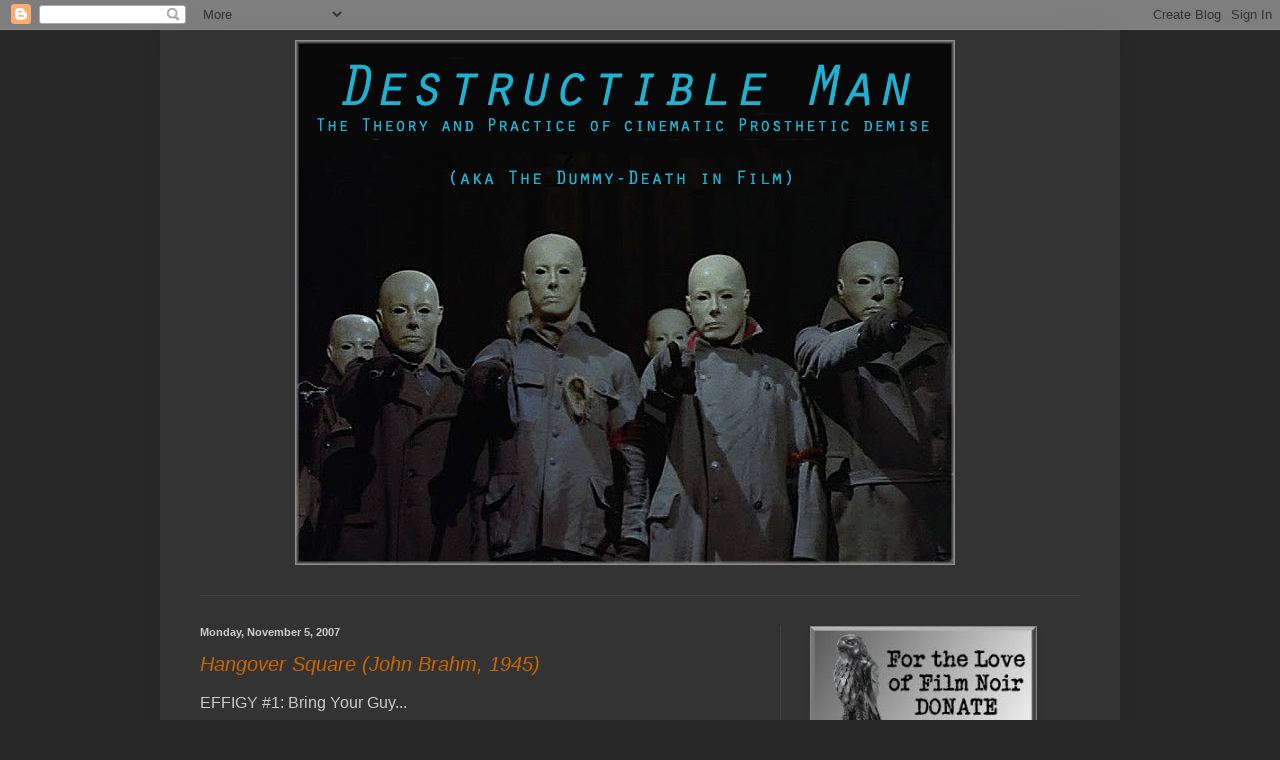

--- FILE ---
content_type: text/html; charset=UTF-8
request_url: http://www.destructibleman.com/2007/11/hangover-square-john-brahm-1945.html
body_size: 18343
content:
<!DOCTYPE html>
<html class='v2' dir='ltr' lang='en-US'>
<head>
<link href='https://www.blogger.com/static/v1/widgets/4128112664-css_bundle_v2.css' rel='stylesheet' type='text/css'/>
<meta content='width=1100' name='viewport'/>
<meta content='text/html; charset=UTF-8' http-equiv='Content-Type'/>
<meta content='blogger' name='generator'/>
<link href='http://www.destructibleman.com/favicon.ico' rel='icon' type='image/x-icon'/>
<link href='http://www.destructibleman.com/2007/11/hangover-square-john-brahm-1945.html' rel='canonical'/>
<link rel="alternate" type="application/atom+xml" title="Destructible Man - Atom" href="http://www.destructibleman.com/feeds/posts/default" />
<link rel="alternate" type="application/rss+xml" title="Destructible Man - RSS" href="http://www.destructibleman.com/feeds/posts/default?alt=rss" />
<link rel="service.post" type="application/atom+xml" title="Destructible Man - Atom" href="https://www.blogger.com/feeds/3541509247287561088/posts/default" />

<link rel="alternate" type="application/atom+xml" title="Destructible Man - Atom" href="http://www.destructibleman.com/feeds/3394131716534885231/comments/default" />
<!--Can't find substitution for tag [blog.ieCssRetrofitLinks]-->
<link href='https://blogger.googleusercontent.com/img/b/R29vZ2xl/AVvXsEhblM5EyKEC3GxQLHmyMB6vGyrWQi_3l7_zMKgDlr7CsaNX18V7w8VRZXz8-5p9luOgQIJGFMKMI0dFppeMLFOBgqE2Be2BAkRnp9gYxOJ2djbuJbcQ35JsPYgAk9mQmA8ZDWoNvx4zFNHc/s400/plotters_gunpowder2.gif' rel='image_src'/>
<meta content='http://www.destructibleman.com/2007/11/hangover-square-john-brahm-1945.html' property='og:url'/>
<meta content='Hangover Square (John Brahm, 1945)' property='og:title'/>
<meta content='EFFIGY #1: Bring Your Guy... To all our friends back in the mother country, we here at DESTRUCTIBLE MAN want to hoist our hearty grogs, chuc...' property='og:description'/>
<meta content='https://blogger.googleusercontent.com/img/b/R29vZ2xl/AVvXsEhblM5EyKEC3GxQLHmyMB6vGyrWQi_3l7_zMKgDlr7CsaNX18V7w8VRZXz8-5p9luOgQIJGFMKMI0dFppeMLFOBgqE2Be2BAkRnp9gYxOJ2djbuJbcQ35JsPYgAk9mQmA8ZDWoNvx4zFNHc/w1200-h630-p-k-no-nu/plotters_gunpowder2.gif' property='og:image'/>
<title>Destructible Man: Hangover Square (John Brahm, 1945)</title>
<style id='page-skin-1' type='text/css'><!--
/*
-----------------------------------------------
Blogger Template Style
Name:     Simple
Designer: Blogger
URL:      www.blogger.com
----------------------------------------------- */
/* Content
----------------------------------------------- */
body {
font: normal normal 12px Arial, Tahoma, Helvetica, FreeSans, sans-serif;
color: #cccccc;
background: #292929 none repeat scroll top left;
padding: 0 40px 40px 40px;
}
html body .region-inner {
min-width: 0;
max-width: 100%;
width: auto;
}
h2 {
font-size: 22px;
}
a:link {
text-decoration:none;
color: #dd7700;
}
a:visited {
text-decoration:none;
color: #cc6600;
}
a:hover {
text-decoration:underline;
color: #cc6600;
}
.body-fauxcolumn-outer .fauxcolumn-inner {
background: transparent none repeat scroll top left;
_background-image: none;
}
.body-fauxcolumn-outer .cap-top {
position: absolute;
z-index: 1;
height: 400px;
width: 100%;
}
.body-fauxcolumn-outer .cap-top .cap-left {
width: 100%;
background: transparent none repeat-x scroll top left;
_background-image: none;
}
.content-outer {
-moz-box-shadow: 0 0 40px rgba(0, 0, 0, .15);
-webkit-box-shadow: 0 0 5px rgba(0, 0, 0, .15);
-goog-ms-box-shadow: 0 0 10px #333333;
box-shadow: 0 0 40px rgba(0, 0, 0, .15);
margin-bottom: 1px;
}
.content-inner {
padding: 10px 10px;
}
.content-inner {
background-color: #333333;
}
/* Header
----------------------------------------------- */
.header-outer {
background: transparent none repeat-x scroll 0 -400px;
_background-image: none;
}
.Header h1 {
font: italic bold 50px Arial, Tahoma, Helvetica, FreeSans, sans-serif;
color: #45818e;
text-shadow: -1px -1px 1px rgba(0, 0, 0, .2);
}
.Header h1 a {
color: #45818e;
}
.Header .description {
font-size: 140%;
color: #c2f1f8;
}
.header-inner .Header .titlewrapper {
padding: 22px 30px;
}
.header-inner .Header .descriptionwrapper {
padding: 0 30px;
}
/* Tabs
----------------------------------------------- */
.tabs-inner .section:first-child {
border-top: 1px solid #404040;
}
.tabs-inner .section:first-child ul {
margin-top: -1px;
border-top: 1px solid #404040;
border-left: 0 solid #404040;
border-right: 0 solid #404040;
}
.tabs-inner .widget ul {
background: #222222 none repeat-x scroll 0 -800px;
_background-image: none;
border-bottom: 1px solid #404040;
margin-top: 0;
margin-left: -30px;
margin-right: -30px;
}
.tabs-inner .widget li a {
display: inline-block;
padding: .6em 1em;
font: normal normal 14px Arial, Tahoma, Helvetica, FreeSans, sans-serif;
color: #999999;
border-left: 1px solid #333333;
border-right: 0 solid #404040;
}
.tabs-inner .widget li:first-child a {
border-left: none;
}
.tabs-inner .widget li.selected a, .tabs-inner .widget li a:hover {
color: #ffffff;
background-color: #000000;
text-decoration: none;
}
/* Columns
----------------------------------------------- */
.main-outer {
border-top: 0 solid #404040;
}
.fauxcolumn-left-outer .fauxcolumn-inner {
border-right: 1px solid #404040;
}
.fauxcolumn-right-outer .fauxcolumn-inner {
border-left: 1px solid #404040;
}
/* Headings
----------------------------------------------- */
div.widget > h2,
div.widget h2.title {
margin: 0 0 1em 0;
font: normal bold 11px Arial, Tahoma, Helvetica, FreeSans, sans-serif;
color: #ffffff;
}
/* Widgets
----------------------------------------------- */
.widget .zippy {
color: #999999;
text-shadow: 2px 2px 1px rgba(0, 0, 0, .1);
}
.widget .popular-posts ul {
list-style: none;
}
/* Posts
----------------------------------------------- */
h2.date-header {
font: normal bold 11px Arial, Tahoma, Helvetica, FreeSans, sans-serif;
}
.date-header span {
background-color: transparent;
color: #cccccc;
padding: inherit;
letter-spacing: inherit;
margin: inherit;
}
.main-inner {
padding-top: 30px;
padding-bottom: 30px;
}
.main-inner .column-center-inner {
padding: 0 15px;
}
.main-inner .column-center-inner .section {
margin: 0 15px;
}
.post {
margin: 0 0 25px 0;
}
h3.post-title, .comments h4 {
font: italic normal 20px Arial, Tahoma, Helvetica, FreeSans, sans-serif;
margin: .75em 0 0;
}
.post-body {
font-size: 110%;
line-height: 1.4;
position: relative;
}
.post-body img, .post-body .tr-caption-container, .Profile img, .Image img,
.BlogList .item-thumbnail img {
padding: 0;
background: #111111;
border: 1px solid #888888;
-moz-box-shadow: 1px 1px 5px rgba(0, 0, 0, .1);
-webkit-box-shadow: 1px 1px 5px rgba(0, 0, 0, .1);
box-shadow: 1px 1px 5px rgba(0, 0, 0, .1);
}
.post-body img, .post-body .tr-caption-container {
padding: 1px;
}
.post-body .tr-caption-container {
color: #cccccc;
}
.post-body .tr-caption-container img {
padding: 0;
background: transparent;
border: none;
-moz-box-shadow: 0 0 0 rgba(0, 0, 0, .1);
-webkit-box-shadow: 0 0 0 rgba(0, 0, 0, .1);
box-shadow: 0 0 0 rgba(0, 0, 0, .1);
}
.post-header {
margin: 0 0 1.5em;
line-height: 1.6;
font-size: 90%;
}
.post-footer {
margin: 20px -2px 0;
padding: 5px 10px;
color: #888888;
background-color: #303030;
border-bottom: 1px solid #444444;
line-height: 1.6;
font-size: 90%;
}
#comments .comment-author {
padding-top: 1.5em;
border-top: 1px solid #404040;
background-position: 0 1.5em;
}
#comments .comment-author:first-child {
padding-top: 0;
border-top: none;
}
.avatar-image-container {
margin: .2em 0 0;
}
#comments .avatar-image-container img {
border: 1px solid #888888;
}
/* Comments
----------------------------------------------- */
.comments .comments-content .icon.blog-author {
background-repeat: no-repeat;
background-image: url([data-uri]);
}
.comments .comments-content .loadmore a {
border-top: 1px solid #999999;
border-bottom: 1px solid #999999;
}
.comments .comment-thread.inline-thread {
background-color: #303030;
}
.comments .continue {
border-top: 2px solid #999999;
}
/* Accents
---------------------------------------------- */
.section-columns td.columns-cell {
border-left: 1px solid #404040;
}
.blog-pager {
background: transparent none no-repeat scroll top center;
}
.blog-pager-older-link, .home-link,
.blog-pager-newer-link {
background-color: #333333;
padding: 5px;
}
.footer-outer {
border-top: 0 dashed #bbbbbb;
}
/* Mobile
----------------------------------------------- */
body.mobile  {
background-size: auto;
}
.mobile .body-fauxcolumn-outer {
background: transparent none repeat scroll top left;
}
.mobile .body-fauxcolumn-outer .cap-top {
background-size: 100% auto;
}
.mobile .content-outer {
-webkit-box-shadow: 0 0 3px rgba(0, 0, 0, .15);
box-shadow: 0 0 3px rgba(0, 0, 0, .15);
}
.mobile .tabs-inner .widget ul {
margin-left: 0;
margin-right: 0;
}
.mobile .post {
margin: 0;
}
.mobile .main-inner .column-center-inner .section {
margin: 0;
}
.mobile .date-header span {
padding: 0.1em 10px;
margin: 0 -10px;
}
.mobile h3.post-title {
margin: 0;
}
.mobile .blog-pager {
background: transparent none no-repeat scroll top center;
}
.mobile .footer-outer {
border-top: none;
}
.mobile .main-inner, .mobile .footer-inner {
background-color: #333333;
}
.mobile-index-contents {
color: #cccccc;
}
.mobile-link-button {
background-color: #dd7700;
}
.mobile-link-button a:link, .mobile-link-button a:visited {
color: #ffffff;
}
.mobile .tabs-inner .section:first-child {
border-top: none;
}
.mobile .tabs-inner .PageList .widget-content {
background-color: #000000;
color: #ffffff;
border-top: 1px solid #404040;
border-bottom: 1px solid #404040;
}
.mobile .tabs-inner .PageList .widget-content .pagelist-arrow {
border-left: 1px solid #404040;
}
.header-inner .widget {
margin-left: 125px;
margin-right: 30px;
padding-bottom: 30px;
}
.titlewrapper, .descriptionwrapper {
position: relative;
left: 100px;
}
h3.post-title a, h3 {
color: #cc6600;
}
--></style>
<style id='template-skin-1' type='text/css'><!--
body {
min-width: 960px;
}
.content-outer, .content-fauxcolumn-outer, .region-inner {
min-width: 960px;
max-width: 960px;
_width: 960px;
}
.main-inner .columns {
padding-left: 0;
padding-right: 330px;
}
.main-inner .fauxcolumn-center-outer {
left: 0;
right: 330px;
/* IE6 does not respect left and right together */
_width: expression(this.parentNode.offsetWidth -
parseInt("0") -
parseInt("330px") + 'px');
}
.main-inner .fauxcolumn-left-outer {
width: 0;
}
.main-inner .fauxcolumn-right-outer {
width: 330px;
}
.main-inner .column-left-outer {
width: 0;
right: 100%;
margin-left: -0;
}
.main-inner .column-right-outer {
width: 330px;
margin-right: -330px;
}
#layout {
min-width: 0;
}
#layout .content-outer {
min-width: 0;
width: 800px;
}
#layout .region-inner {
min-width: 0;
width: auto;
}
body#layout div.add_widget {
padding: 8px;
}
body#layout div.add_widget a {
margin-left: 32px;
}
--></style>
<link href='https://www.blogger.com/dyn-css/authorization.css?targetBlogID=3541509247287561088&amp;zx=375d03eb-b317-4443-915e-60bd71fbc968' media='none' onload='if(media!=&#39;all&#39;)media=&#39;all&#39;' rel='stylesheet'/><noscript><link href='https://www.blogger.com/dyn-css/authorization.css?targetBlogID=3541509247287561088&amp;zx=375d03eb-b317-4443-915e-60bd71fbc968' rel='stylesheet'/></noscript>
<meta name='google-adsense-platform-account' content='ca-host-pub-1556223355139109'/>
<meta name='google-adsense-platform-domain' content='blogspot.com'/>

</head>
<body class='loading variant-dark'>
<div class='navbar section' id='navbar' name='Navbar'><div class='widget Navbar' data-version='1' id='Navbar1'><script type="text/javascript">
    function setAttributeOnload(object, attribute, val) {
      if(window.addEventListener) {
        window.addEventListener('load',
          function(){ object[attribute] = val; }, false);
      } else {
        window.attachEvent('onload', function(){ object[attribute] = val; });
      }
    }
  </script>
<div id="navbar-iframe-container"></div>
<script type="text/javascript" src="https://apis.google.com/js/platform.js"></script>
<script type="text/javascript">
      gapi.load("gapi.iframes:gapi.iframes.style.bubble", function() {
        if (gapi.iframes && gapi.iframes.getContext) {
          gapi.iframes.getContext().openChild({
              url: 'https://www.blogger.com/navbar/3541509247287561088?po\x3d3394131716534885231\x26origin\x3dhttp://www.destructibleman.com',
              where: document.getElementById("navbar-iframe-container"),
              id: "navbar-iframe"
          });
        }
      });
    </script><script type="text/javascript">
(function() {
var script = document.createElement('script');
script.type = 'text/javascript';
script.src = '//pagead2.googlesyndication.com/pagead/js/google_top_exp.js';
var head = document.getElementsByTagName('head')[0];
if (head) {
head.appendChild(script);
}})();
</script>
</div></div>
<div class='body-fauxcolumns'>
<div class='fauxcolumn-outer body-fauxcolumn-outer'>
<div class='cap-top'>
<div class='cap-left'></div>
<div class='cap-right'></div>
</div>
<div class='fauxborder-left'>
<div class='fauxborder-right'></div>
<div class='fauxcolumn-inner'>
</div>
</div>
<div class='cap-bottom'>
<div class='cap-left'></div>
<div class='cap-right'></div>
</div>
</div>
</div>
<div class='content'>
<div class='content-fauxcolumns'>
<div class='fauxcolumn-outer content-fauxcolumn-outer'>
<div class='cap-top'>
<div class='cap-left'></div>
<div class='cap-right'></div>
</div>
<div class='fauxborder-left'>
<div class='fauxborder-right'></div>
<div class='fauxcolumn-inner'>
</div>
</div>
<div class='cap-bottom'>
<div class='cap-left'></div>
<div class='cap-right'></div>
</div>
</div>
</div>
<div class='content-outer'>
<div class='content-cap-top cap-top'>
<div class='cap-left'></div>
<div class='cap-right'></div>
</div>
<div class='fauxborder-left content-fauxborder-left'>
<div class='fauxborder-right content-fauxborder-right'></div>
<div class='content-inner'>
<header>
<div class='header-outer'>
<div class='header-cap-top cap-top'>
<div class='cap-left'></div>
<div class='cap-right'></div>
</div>
<div class='fauxborder-left header-fauxborder-left'>
<div class='fauxborder-right header-fauxborder-right'></div>
<div class='region-inner header-inner'>
<div class='header section' id='header' name='Header'><div class='widget Header' data-version='1' id='Header1'>
<div id='header-inner'>
<a href='http://www.destructibleman.com/' style='display: block'>
<img alt='Destructible Man' height='525px; ' id='Header1_headerimg' src='https://blogger.googleusercontent.com/img/b/R29vZ2xl/AVvXsEh4EtcLd4FELb6dCYXnTxlKjCiMesgoeQ_G_6JLjUX3r02hpZwLJ3eKo1oUvxqQdDNpwqHNeMZ3WUXE27qwnmxTriZLFwQhe5KUIuf2UhzFReE7nUbPuevSTJig_iTjYWBuAqCR__BNEnLx/s910/Destructible+Man+banner+border+4+strong+simple.gif' style='display: block' width='660px; '/>
</a>
</div>
</div></div>
</div>
</div>
<div class='header-cap-bottom cap-bottom'>
<div class='cap-left'></div>
<div class='cap-right'></div>
</div>
</div>
</header>
<div class='tabs-outer'>
<div class='tabs-cap-top cap-top'>
<div class='cap-left'></div>
<div class='cap-right'></div>
</div>
<div class='fauxborder-left tabs-fauxborder-left'>
<div class='fauxborder-right tabs-fauxborder-right'></div>
<div class='region-inner tabs-inner'>
<div class='tabs no-items section' id='crosscol' name='Cross-Column'></div>
<div class='tabs no-items section' id='crosscol-overflow' name='Cross-Column 2'></div>
</div>
</div>
<div class='tabs-cap-bottom cap-bottom'>
<div class='cap-left'></div>
<div class='cap-right'></div>
</div>
</div>
<div class='main-outer'>
<div class='main-cap-top cap-top'>
<div class='cap-left'></div>
<div class='cap-right'></div>
</div>
<div class='fauxborder-left main-fauxborder-left'>
<div class='fauxborder-right main-fauxborder-right'></div>
<div class='region-inner main-inner'>
<div class='columns fauxcolumns'>
<div class='fauxcolumn-outer fauxcolumn-center-outer'>
<div class='cap-top'>
<div class='cap-left'></div>
<div class='cap-right'></div>
</div>
<div class='fauxborder-left'>
<div class='fauxborder-right'></div>
<div class='fauxcolumn-inner'>
</div>
</div>
<div class='cap-bottom'>
<div class='cap-left'></div>
<div class='cap-right'></div>
</div>
</div>
<div class='fauxcolumn-outer fauxcolumn-left-outer'>
<div class='cap-top'>
<div class='cap-left'></div>
<div class='cap-right'></div>
</div>
<div class='fauxborder-left'>
<div class='fauxborder-right'></div>
<div class='fauxcolumn-inner'>
</div>
</div>
<div class='cap-bottom'>
<div class='cap-left'></div>
<div class='cap-right'></div>
</div>
</div>
<div class='fauxcolumn-outer fauxcolumn-right-outer'>
<div class='cap-top'>
<div class='cap-left'></div>
<div class='cap-right'></div>
</div>
<div class='fauxborder-left'>
<div class='fauxborder-right'></div>
<div class='fauxcolumn-inner'>
</div>
</div>
<div class='cap-bottom'>
<div class='cap-left'></div>
<div class='cap-right'></div>
</div>
</div>
<!-- corrects IE6 width calculation -->
<div class='columns-inner'>
<div class='column-center-outer'>
<div class='column-center-inner'>
<div class='main section' id='main' name='Main'><div class='widget Blog' data-version='1' id='Blog1'>
<div class='blog-posts hfeed'>

          <div class="date-outer">
        
<h2 class='date-header'><span>Monday, November 5, 2007</span></h2>

          <div class="date-posts">
        
<div class='post-outer'>
<div class='post hentry uncustomized-post-template' itemprop='blogPost' itemscope='itemscope' itemtype='http://schema.org/BlogPosting'>
<meta content='https://blogger.googleusercontent.com/img/b/R29vZ2xl/AVvXsEhblM5EyKEC3GxQLHmyMB6vGyrWQi_3l7_zMKgDlr7CsaNX18V7w8VRZXz8-5p9luOgQIJGFMKMI0dFppeMLFOBgqE2Be2BAkRnp9gYxOJ2djbuJbcQ35JsPYgAk9mQmA8ZDWoNvx4zFNHc/s400/plotters_gunpowder2.gif' itemprop='image_url'/>
<meta content='3541509247287561088' itemprop='blogId'/>
<meta content='3394131716534885231' itemprop='postId'/>
<a name='3394131716534885231'></a>
<h3 class='post-title entry-title' itemprop='name'>
Hangover Square (John Brahm, 1945)
</h3>
<div class='post-header'>
<div class='post-header-line-1'></div>
</div>
<div class='post-body entry-content' id='post-body-3394131716534885231' itemprop='description articleBody'>
<div xmlns='http://www.w3.org/1999/xhtml'><font size="3">EFFIGY #1: Bring Your Guy...</font size="4"><br /><br /><a href="https://blogger.googleusercontent.com/img/b/R29vZ2xl/AVvXsEhblM5EyKEC3GxQLHmyMB6vGyrWQi_3l7_zMKgDlr7CsaNX18V7w8VRZXz8-5p9luOgQIJGFMKMI0dFppeMLFOBgqE2Be2BAkRnp9gYxOJ2djbuJbcQ35JsPYgAk9mQmA8ZDWoNvx4zFNHc/s1600-h/plotters_gunpowder2.gif" onblur="try {parent.deselectBloggerImageGracefully();} catch(e) {}"><img alt="" border="0" id="BLOGGER_PHOTO_ID_5129568748565413650" src="https://blogger.googleusercontent.com/img/b/R29vZ2xl/AVvXsEhblM5EyKEC3GxQLHmyMB6vGyrWQi_3l7_zMKgDlr7CsaNX18V7w8VRZXz8-5p9luOgQIJGFMKMI0dFppeMLFOBgqE2Be2BAkRnp9gYxOJ2djbuJbcQ35JsPYgAk9mQmA8ZDWoNvx4zFNHc/s400/plotters_gunpowder2.gif" style="display:block; margin:0px auto 10px; text-align:center;cursor:pointer; cursor:hand;" /></a><br />To all our friends back in the mother country, we here at DESTRUCTIBLE MAN want to hoist our hearty grogs, chuck our favorite &#8220;Guy&#8221; onto the fire and wish you all a high and <font><span style="color:#F87217">HAPPY GUY FAWKES DAY!</font><br /><br /><a href="https://blogger.googleusercontent.com/img/b/R29vZ2xl/AVvXsEgzQZz2Pehcsk_RLgJkETjKRKK8uXAel4UYGE-tVkvVjA2VSzDankp8l5_cx4YwgoOgzKjfdq5yRoT647W6VYPIwMKrUxysbYxVL6ryvcRGGv-Z0s7MuHRBPUFgZEcSctjbezHpCt4hoYKV/s1600-h/ains22.jpg" onblur="try {parent.deselectBloggerImageGracefully();} catch(e) {}"><img alt="" border="0" id="BLOGGER_PHOTO_ID_5129569422875279138" src="https://blogger.googleusercontent.com/img/b/R29vZ2xl/AVvXsEgzQZz2Pehcsk_RLgJkETjKRKK8uXAel4UYGE-tVkvVjA2VSzDankp8l5_cx4YwgoOgzKjfdq5yRoT647W6VYPIwMKrUxysbYxVL6ryvcRGGv-Z0s7MuHRBPUFgZEcSctjbezHpCt4hoYKV/s400/ains22.jpg" style="display:block; margin:0px auto 10px; text-align:center;cursor:pointer; cursor:hand;" /></a><br />To properly celebrate, we have selected a few choice moments from John Brahm&#8217;s masterpiece of melancholy, HANGOVER SQUARE, to kick off the first in our series that will occasionally examine a very special form of dummy: EFFIGY.<br /><br /><a href="https://blogger.googleusercontent.com/img/b/R29vZ2xl/AVvXsEgrjUpwqc_MAcqgEP2-zlLs-5xXybIDjv-RSOKTerSxElXgmm2Nb9CWWZC0tCu1jEesC08JRmeOg1YRA3xsac3jQpozcqQuN2h7ZWEbDuNJoHmjqTVz4Fg_3JX0eiyj7NFSoFWFKrfXjLed/s1600-h/hangover+title.jpg" onblur="try {parent.deselectBloggerImageGracefully();} catch(e) {}"><img alt="" border="0" id="BLOGGER_PHOTO_ID_5129567739248099058" src="https://blogger.googleusercontent.com/img/b/R29vZ2xl/AVvXsEgrjUpwqc_MAcqgEP2-zlLs-5xXybIDjv-RSOKTerSxElXgmm2Nb9CWWZC0tCu1jEesC08JRmeOg1YRA3xsac3jQpozcqQuN2h7ZWEbDuNJoHmjqTVz4Fg_3JX0eiyj7NFSoFWFKrfXjLed/s400/hangover+title.jpg" style="display:block; margin:0px auto 10px; text-align:center;cursor:pointer; cursor:hand;" /></a><br />And those too lazy to use Wikipedia may ask, &#8220;Who is Guy Fawkes?&#8221;<br /><br /><object height="350" width="425"> <param name="movie" value="http://www.youtube.com/v/yTc41s8qIoU"> </param> <embed src="http://www.youtube.com/v/yTc41s8qIoU" type="application/x-shockwave-flash" width="425" height="350"> </embed> </object><br /><br /><br />Laird Cregar plays George Harvey Bone, a sensitive composer and concert pianist who falls victim to spells under which he fulfills a compulsion to kill.<br /><br /><a href="https://blogger.googleusercontent.com/img/b/R29vZ2xl/AVvXsEjKcTDB0M_cEhOLtz-ZBowwf9a103gzmzi8kooITSuAJsF6Ku7hqN1wtel1f1DmrLxyylXo0R5fisbe20nWltMABeiqhSv3r_eUc2MyaF2OjM97-a9agY43ZTQeuHX0pqGN3enVhvaySeK9/s1600-h/hangover+spell.jpg" onblur="try {parent.deselectBloggerImageGracefully();} catch(e) {}"><img alt="" border="0" id="BLOGGER_PHOTO_ID_5129570445077495602" src="https://blogger.googleusercontent.com/img/b/R29vZ2xl/AVvXsEjKcTDB0M_cEhOLtz-ZBowwf9a103gzmzi8kooITSuAJsF6Ku7hqN1wtel1f1DmrLxyylXo0R5fisbe20nWltMABeiqhSv3r_eUc2MyaF2OjM97-a9agY43ZTQeuHX0pqGN3enVhvaySeK9/s400/hangover+spell.jpg" style="display:block; margin:0px auto 10px; text-align:center;cursor:pointer; cursor:hand;" /></a>  <br />The film begins with a dummy-death.<br /> <br /><object height="350" width="425"> <param name="movie" value="http://www.youtube.com/v/MAW0DpoQK0E"> </param> <embed src="http://www.youtube.com/v/MAW0DpoQK0E" type="application/x-shockwave-flash" width="425" height="350"> </embed> </object> <br /><br />Bone, already under the grip of a psychopathic spell soon after the opening frames, stabs an antique dealer to death.<br />  <br /><a href="https://blogger.googleusercontent.com/img/b/R29vZ2xl/AVvXsEiJyWty4sr6GtQMUz2A9dNPA4BnATIAZTWbnEbeVJ4N3P_jx_52RrAzW1H4DwV-YZIrOst_Nn06TtPxqlAl88aPa95sQlzfI7q-c_z75JpHxXZxx_juTArVR1nyPOu6hcmxzHrFea4yJ_jc/s1600-h/hangover+cregar.jpg" onblur="try {parent.deselectBloggerImageGracefully();} catch(e) {}"><img alt="" border="0" id="BLOGGER_PHOTO_ID_5129572661280620370" src="https://blogger.googleusercontent.com/img/b/R29vZ2xl/AVvXsEiJyWty4sr6GtQMUz2A9dNPA4BnATIAZTWbnEbeVJ4N3P_jx_52RrAzW1H4DwV-YZIrOst_Nn06TtPxqlAl88aPa95sQlzfI7q-c_z75JpHxXZxx_juTArVR1nyPOu6hcmxzHrFea4yJ_jc/s400/hangover+cregar.jpg" style="display:block; margin:0px auto 10px; text-align:center;cursor:pointer; cursor:hand;" /></a><br />He then proceeds to smash an oil lamp over the dead body -- actually, now a substituted dummy body instead of the actor Francis Ford (director John Ford&#8217;s older brother) --<br /> <br /><a href="https://blogger.googleusercontent.com/img/b/R29vZ2xl/AVvXsEjteDcr8WnASW_E2cE27j5i8ElVKYkgGpeVh1Hw88F_vUdjk0gAQiUxABqenDk1PRcabZtYXA5n6zyVW4YEIR8SetuIvUCHHuBmZhtGzADnI0_VbQUqcYc9GiQKcQheRWsMyJd3dYpiy26k/s1600-h/hangover+stuffed.jpg" onblur="try {parent.deselectBloggerImageGracefully();} catch(e) {}"><img alt="" border="0" id="BLOGGER_PHOTO_ID_5129572085755002690" src="https://blogger.googleusercontent.com/img/b/R29vZ2xl/AVvXsEjteDcr8WnASW_E2cE27j5i8ElVKYkgGpeVh1Hw88F_vUdjk0gAQiUxABqenDk1PRcabZtYXA5n6zyVW4YEIR8SetuIvUCHHuBmZhtGzADnI0_VbQUqcYc9GiQKcQheRWsMyJd3dYpiy26k/s400/hangover+stuffed.jpg" style="display:block; margin:0px auto 10px; text-align:center;cursor:pointer; cursor:hand;" /></a><br />-- and sets it ablaze.<br /> <br /><a href="https://blogger.googleusercontent.com/img/b/R29vZ2xl/AVvXsEhfPfJaAVER4MNIYRJYEx5auxY1jRpPxlf47W95TfVUmsV293tzbaVCls25PGRUT_9HVUSMG5UFzjKl27cQdccEY_ky9Hf4AjH_sgiAvwaasqNpKiWC914udPr3cJwyQePbNObUZZmXtsXB/s1600-h/burn.jpg" onblur="try {parent.deselectBloggerImageGracefully();} catch(e) {}"><img alt="" border="0" id="BLOGGER_PHOTO_ID_5129593771044880514" src="https://blogger.googleusercontent.com/img/b/R29vZ2xl/AVvXsEhfPfJaAVER4MNIYRJYEx5auxY1jRpPxlf47W95TfVUmsV293tzbaVCls25PGRUT_9HVUSMG5UFzjKl27cQdccEY_ky9Hf4AjH_sgiAvwaasqNpKiWC914udPr3cJwyQePbNObUZZmXtsXB/s400/burn.jpg" style="display:block; margin:0px auto 10px; text-align:center;cursor:pointer; cursor:hand;" /></a><br />Immolation is the preferred mode of body disposal in this film.<br /> <br /><a href="https://blogger.googleusercontent.com/img/b/R29vZ2xl/AVvXsEjs0kP5yucSoujwsDKkdJEEMrFMmztTIpF06L8RdvGKrmCENRZWciqMw5yxcdnA2tk2Q8WhuBavqG_6E858ywnLZ0GYNLbblJEi2wVfBQHomNxbN9HUIktYO0W_OFA0b7U1xtSoS7oCt9G3/s1600-h/hangover+better.jpg" onblur="try {parent.deselectBloggerImageGracefully();} catch(e) {}"><img alt="" border="0" id="BLOGGER_PHOTO_ID_5129574190288977778" src="https://blogger.googleusercontent.com/img/b/R29vZ2xl/AVvXsEjs0kP5yucSoujwsDKkdJEEMrFMmztTIpF06L8RdvGKrmCENRZWciqMw5yxcdnA2tk2Q8WhuBavqG_6E858ywnLZ0GYNLbblJEi2wVfBQHomNxbN9HUIktYO0W_OFA0b7U1xtSoS7oCt9G3/s400/hangover+better.jpg" style="display:block; margin:0px auto 10px; text-align:center;cursor:pointer; cursor:hand;" /></a><br />Even George Sanders, the dashing young hero, proclaims, &#8220;It&#8217;s better this way&#8221; instead of trying to rescue poor crazy Cregar from the burning music hall at the film&#8217;s climax.<br /> <br /><a href="https://blogger.googleusercontent.com/img/b/R29vZ2xl/AVvXsEik2QjQmmDDjZpRANZ8-b0fL2UXJz7JJ54BC4naWVg-w50zj1-o8ASw8cru5N6NMhBltoiBVFqnvc3qC8V6VFSi_IZ1g6Srs0rwidMKsEdVr1A56mUsF7gCWl92PiLFLTvUJfVuhruBcWYo/s1600-h/hangover+burn.jpg" onblur="try {parent.deselectBloggerImageGracefully();} catch(e) {}"><img alt="" border="0" id="BLOGGER_PHOTO_ID_5129573730727477090" src="https://blogger.googleusercontent.com/img/b/R29vZ2xl/AVvXsEik2QjQmmDDjZpRANZ8-b0fL2UXJz7JJ54BC4naWVg-w50zj1-o8ASw8cru5N6NMhBltoiBVFqnvc3qC8V6VFSi_IZ1g6Srs0rwidMKsEdVr1A56mUsF7gCWl92PiLFLTvUJfVuhruBcWYo/s400/hangover+burn.jpg" style="display:block; margin:0px auto 10px; text-align:center;cursor:pointer; cursor:hand;" /></a><br />He certainly had no problem darting through the flames when he ushered lovely heroine Faye Marlowe away from Cregar&#8217;s side moments before.<br /><br /><a href="https://blogger.googleusercontent.com/img/b/R29vZ2xl/AVvXsEinGvl92Ch6MZGvOns7VpY9zeh9WuQKynNyrcnCLvKFoU5lKMTiuhiyjL39J1Uu7PBzYbYb6htntxTXRCVB61hjzQDfTHKSLNTTsr0uAkj-sxNJZyUFoLf_7z_cl0En0_wBYVl2Mv1dkRmt/s1600-h/fire+run.jpg" onblur="try {parent.deselectBloggerImageGracefully();} catch(e) {}"><img alt="" border="0" id="BLOGGER_PHOTO_ID_5129575319865376642" src="https://blogger.googleusercontent.com/img/b/R29vZ2xl/AVvXsEinGvl92Ch6MZGvOns7VpY9zeh9WuQKynNyrcnCLvKFoU5lKMTiuhiyjL39J1Uu7PBzYbYb6htntxTXRCVB61hjzQDfTHKSLNTTsr0uAkj-sxNJZyUFoLf_7z_cl0En0_wBYVl2Mv1dkRmt/s400/fire+run.jpg" style="display:block; margin:0px auto 10px; text-align:center;cursor:pointer; cursor:hand;" /></a><br />In HANGOVER SQUARE, fire is a convenient means of eliminating inconveniences -- historically, literally and metaphorically.<br /><br /><a href="https://blogger.googleusercontent.com/img/b/R29vZ2xl/AVvXsEj98nNa_MLRwHI4NHuLT3EiV_PbE4Cr7XkutyIqpAQrLG52lq1peCXW3TALH0hRUyIAMDg1m6vD32VN87haSbI2GGw3T6UqhR6QkzS8k9g25bgxCWIXLTapz9objsfBxNNkQcHoc34sv5ci/s1600-h/hangover+strumpet.jpg" onblur="try {parent.deselectBloggerImageGracefully();} catch(e) {}"><img alt="" border="0" id="BLOGGER_PHOTO_ID_5129577239715757970" src="https://blogger.googleusercontent.com/img/b/R29vZ2xl/AVvXsEj98nNa_MLRwHI4NHuLT3EiV_PbE4Cr7XkutyIqpAQrLG52lq1peCXW3TALH0hRUyIAMDg1m6vD32VN87haSbI2GGw3T6UqhR6QkzS8k9g25bgxCWIXLTapz9objsfBxNNkQcHoc34sv5ci/s400/hangover+strumpet.jpg" style="display:block; margin:0px auto 10px; text-align:center;cursor:pointer; cursor:hand;" /></a><br /><a href="https://blogger.googleusercontent.com/img/b/R29vZ2xl/AVvXsEgaS_mrhE4Cw5dk_tFelfQuazlYKOp_xhQIzeWLbZE3Eecbnr5b5rC6pP0PhaTfnNQiEQDDyAbigInUDAiIo27y4WEZmFth-g21DOcpbsvoaEMkUdrf-LBvq_alu5DawG5ptDeNL-GgZFgP/s1600-h/hangover+strangle.jpg" onblur="try {parent.deselectBloggerImageGracefully();} catch(e) {}"><img alt="" border="0" id="BLOGGER_PHOTO_ID_5129577244010725282" src="https://blogger.googleusercontent.com/img/b/R29vZ2xl/AVvXsEgaS_mrhE4Cw5dk_tFelfQuazlYKOp_xhQIzeWLbZE3Eecbnr5b5rC6pP0PhaTfnNQiEQDDyAbigInUDAiIo27y4WEZmFth-g21DOcpbsvoaEMkUdrf-LBvq_alu5DawG5ptDeNL-GgZFgP/s400/hangover+strangle.jpg" style="display:block; margin:0px auto 10px; text-align:center;cursor:pointer; cursor:hand;" /></a><br /><a href="https://blogger.googleusercontent.com/img/b/R29vZ2xl/AVvXsEjyaXXvCu2vkPuUrtfpJ9RWGkE14KhxUPUP-CslQ-MauOy56RGIyZz1Kbc_OLoPPTwZRm8Qk7icem2S18_Zhf4pxFrsaLb7VIAQk_MMrUjPEDDWIK5m4vvQQmcIfyca8uoqQXhZvqEtvAd7/s1600-h/hangover+strangle2.jpg" onblur="try {parent.deselectBloggerImageGracefully();} catch(e) {}"><img alt="" border="0" id="BLOGGER_PHOTO_ID_5129577244010725298" src="https://blogger.googleusercontent.com/img/b/R29vZ2xl/AVvXsEjyaXXvCu2vkPuUrtfpJ9RWGkE14KhxUPUP-CslQ-MauOy56RGIyZz1Kbc_OLoPPTwZRm8Qk7icem2S18_Zhf4pxFrsaLb7VIAQk_MMrUjPEDDWIK5m4vvQQmcIfyca8uoqQXhZvqEtvAd7/s400/hangover+strangle2.jpg" style="display:block; margin:0px auto 10px; text-align:center;cursor:pointer; cursor:hand;" /></a><br />The disposal of strangled music hall singer/strumpet (and obsessive object of Bone&#8217;s frustrated affections) Linda Darnell&#8217;s shapely carcass proves to be one of the creepiest sequences in 20th Century mainstream cinema.<br /> <br /><object height="350" width="425"> <param name="movie" value="http://www.youtube.com/v/LvDUK37v1ns"> </param> <embed src="http://www.youtube.com/v/LvDUK37v1ns" type="application/x-shockwave-flash" width="425" height="350"> </embed> </object><br /><br />Bone carries her body, disguised as a &#8220;Guy&#8221; effigy -- and places her atop the symbolic Guy Fawkes Day celebratory pyre at the center of the Square --<br /><br /><a href="https://blogger.googleusercontent.com/img/b/R29vZ2xl/AVvXsEiu8MHPhK-JjZQTizuBr7tuUCRRCNG4YAVwvxNbwdqkI3A9eGcbFxR76A8DmBOPtht0BaQYfcOtuuUO6xDNdRvkE59XdouLwhnYLOMQpziyIqhIhViBq0hwPPgC085JXi9X6HiqP19HbeOh/s1600-h/fire+body.jpg" onblur="try {parent.deselectBloggerImageGracefully();} catch(e) {}"><img alt="" border="0" id="BLOGGER_PHOTO_ID_5129582432331218978" src="https://blogger.googleusercontent.com/img/b/R29vZ2xl/AVvXsEiu8MHPhK-JjZQTizuBr7tuUCRRCNG4YAVwvxNbwdqkI3A9eGcbFxR76A8DmBOPtht0BaQYfcOtuuUO6xDNdRvkE59XdouLwhnYLOMQpziyIqhIhViBq0hwPPgC085JXi9X6HiqP19HbeOh/s400/fire+body.jpg" style="display:block; margin:0px auto 10px; text-align:center;cursor:pointer; cursor:hand;" /></a><br />-- left anonymously amidst hundreds of other effigies.<br /><br /><a href="https://blogger.googleusercontent.com/img/b/R29vZ2xl/AVvXsEhTaeoMv1nPwRJ1FWDLaGhegHPrZCeKJ1u7aqdRGPaF4BqdAe8m8hz5kamILXCv8rX-LwSXzZ5lFyQqgaaEglNPLplzYfsPSHpikKmdS8WXI2px-00L9gI8GADZ8wulNGGzLdgDHc03pmrT/s1600-h/hangover+pyre.jpg" onblur="try {parent.deselectBloggerImageGracefully();} catch(e) {}"><img alt="" border="0" id="BLOGGER_PHOTO_ID_5129583261259907122" src="https://blogger.googleusercontent.com/img/b/R29vZ2xl/AVvXsEhTaeoMv1nPwRJ1FWDLaGhegHPrZCeKJ1u7aqdRGPaF4BqdAe8m8hz5kamILXCv8rX-LwSXzZ5lFyQqgaaEglNPLplzYfsPSHpikKmdS8WXI2px-00L9gI8GADZ8wulNGGzLdgDHc03pmrT/s400/hangover+pyre.jpg" style="display:block; margin:0px auto 10px; text-align:center;cursor:pointer; cursor:hand;" /></a><br />At first it is clearly the actress in his arms --<br /><br /><a href="https://blogger.googleusercontent.com/img/b/R29vZ2xl/AVvXsEhf3R9mbXwxGJBa5IQEFvS1JPrMln6bpM1jSuibCgoaem9zfWaQtVEFss7MvnBrxExXIx0cJZgzRZ_lq5LzGEFbnNd2ReZ2953r6yhNGAYTox9trbn9TgW2c5EObhQ87EFplGm6nCaKe8E3/s1600-h/hangover+dead:live.jpg" onblur="try {parent.deselectBloggerImageGracefully();} catch(e) {}"><img alt="" border="0" id="BLOGGER_PHOTO_ID_5129580722934235122" src="https://blogger.googleusercontent.com/img/b/R29vZ2xl/AVvXsEhf3R9mbXwxGJBa5IQEFvS1JPrMln6bpM1jSuibCgoaem9zfWaQtVEFss7MvnBrxExXIx0cJZgzRZ_lq5LzGEFbnNd2ReZ2953r6yhNGAYTox9trbn9TgW2c5EObhQ87EFplGm6nCaKe8E3/s400/hangover+dead:live.jpg" style="display:block; margin:0px auto 10px; text-align:center;cursor:pointer; cursor:hand;" /></a><br /><a href="https://blogger.googleusercontent.com/img/b/R29vZ2xl/AVvXsEjuL3nxOv4HZApKRUb2XHRCkFpbrgmGjajKOvoN4BpZtche4KyRbXiNgaVY_yXSOvaRw4xrD281cfhjyk_6VWc5cb2DKMU0ad2W6h_l0gKjjKO_0PmOVq4pKtLlyH_gDkvIi9WxDa7v1wS0/s1600-h/hangover+dead:live2.jpg" onblur="try {parent.deselectBloggerImageGracefully();} catch(e) {}"><img alt="" border="0" id="BLOGGER_PHOTO_ID_5129580727229202434" src="https://blogger.googleusercontent.com/img/b/R29vZ2xl/AVvXsEjuL3nxOv4HZApKRUb2XHRCkFpbrgmGjajKOvoN4BpZtche4KyRbXiNgaVY_yXSOvaRw4xrD281cfhjyk_6VWc5cb2DKMU0ad2W6h_l0gKjjKO_0PmOVq4pKtLlyH_gDkvIi9WxDa7v1wS0/s400/hangover+dead:live2.jpg" style="display:block; margin:0px auto 10px; text-align:center;cursor:pointer; cursor:hand;" /></a><br />-- but as soon as Bone is on the streets, the body is wrapped and masked (now a dummy as well?).  <br /><br /><a href="https://blogger.googleusercontent.com/img/b/R29vZ2xl/AVvXsEgOm6m81nvahq_kyWmbyzezoUsQt5ePeC0AUJ62t1h7sEaq7j33Uv2Xk0KPcN2QvVNV0iM_paYxu3RuF1BNUgDZCjsGavMqmHEEE1F2uL9GlEwNnPOlKAN122TsPgAWomJspyohb2elJc7Y/s1600-h/hangover+dead:live+dummy.jpg" onblur="try {parent.deselectBloggerImageGracefully();} catch(e) {}"><img alt="" border="0" id="BLOGGER_PHOTO_ID_5129580727229202450" src="https://blogger.googleusercontent.com/img/b/R29vZ2xl/AVvXsEgOm6m81nvahq_kyWmbyzezoUsQt5ePeC0AUJ62t1h7sEaq7j33Uv2Xk0KPcN2QvVNV0iM_paYxu3RuF1BNUgDZCjsGavMqmHEEE1F2uL9GlEwNnPOlKAN122TsPgAWomJspyohb2elJc7Y/s400/hangover+dead:live+dummy.jpg" style="display:block; margin:0px auto 10px; text-align:center;cursor:pointer; cursor:hand;" /></a><br />That transformation that can only happen in the realm of meta-ciné has taken place in the space of a single edit.<br /><br />One last thoughtful touch -- images both chilling and poetic:<br /> <br /><a href="https://blogger.googleusercontent.com/img/b/R29vZ2xl/AVvXsEguuPzxGONKH-5dRK8Bp3ggKsyhxS7jQfsR4OJUElDRy8QmtRvx4Indmkj5m5gQGgnTuROWn3Ilo04umQLrCoo1TVMX_X06OD8-nWkPmzKoSgdyoR5MPRfYMREKRSftBtZ-YYL9diLH8VpP/s1600-h/hangover+halfsies.jpg" onblur="try {parent.deselectBloggerImageGracefully();} catch(e) {}"><img alt="" border="0" id="BLOGGER_PHOTO_ID_5129585537592574018" src="https://blogger.googleusercontent.com/img/b/R29vZ2xl/AVvXsEguuPzxGONKH-5dRK8Bp3ggKsyhxS7jQfsR4OJUElDRy8QmtRvx4Indmkj5m5gQGgnTuROWn3Ilo04umQLrCoo1TVMX_X06OD8-nWkPmzKoSgdyoR5MPRfYMREKRSftBtZ-YYL9diLH8VpP/s400/hangover+halfsies.jpg" style="display:block; margin:0px auto 10px; text-align:center;cursor:pointer; cursor:hand;" /></a><br />A woman caught between the world of the living/the dead/the fantastic.<br /><br /><a href="https://blogger.googleusercontent.com/img/b/R29vZ2xl/AVvXsEiUXRWsMcuybPRjglsZZkCXp0cIeUarVo6IfaogV3iTbruSorcdNLk8rTqW6s-UIq0uG9HTqcLMPUEQ2yS4G6o60U8-MfcROxFNqFPmUWP5NWkNx2ZxoSdXDbYWuK-AqoZPY4q4G7Nl6qmZ/s1600-h/hangover+halfsies2.jpg" onblur="try {parent.deselectBloggerImageGracefully();} catch(e) {}"><img alt="" border="0" id="BLOGGER_PHOTO_ID_5129585760930873426" src="https://blogger.googleusercontent.com/img/b/R29vZ2xl/AVvXsEiUXRWsMcuybPRjglsZZkCXp0cIeUarVo6IfaogV3iTbruSorcdNLk8rTqW6s-UIq0uG9HTqcLMPUEQ2yS4G6o60U8-MfcROxFNqFPmUWP5NWkNx2ZxoSdXDbYWuK-AqoZPY4q4G7Nl6qmZ/s400/hangover+halfsies2.jpg" style="display:block; margin:0px auto 10px; text-align:center;cursor:pointer; cursor:hand;" /></a><br />Another soul born to die a dummy&#8217;s death.<br /><br /><a href="https://blogger.googleusercontent.com/img/b/R29vZ2xl/AVvXsEhWKB15Prt2CCSj9hfSWDT0JSHGCFS6ETyyiKqyDyHdjkjfTSu3R9PNmm1Wm-ng1n6dqAIPRBkNaPXr55Zw5UIkHYGE3n9-Qb_xre7yiPXXVnGiqXot6VKi_6WkTmGpNexcM671XpLogJrd/s1600-h/hangover+halfsies3.jpg" onblur="try {parent.deselectBloggerImageGracefully();} catch(e) {}"><img alt="" border="0" id="BLOGGER_PHOTO_ID_5129585765225840738" src="https://blogger.googleusercontent.com/img/b/R29vZ2xl/AVvXsEhWKB15Prt2CCSj9hfSWDT0JSHGCFS6ETyyiKqyDyHdjkjfTSu3R9PNmm1Wm-ng1n6dqAIPRBkNaPXr55Zw5UIkHYGE3n9-Qb_xre7yiPXXVnGiqXot6VKi_6WkTmGpNexcM671XpLogJrd/s400/hangover+halfsies3.jpg" style="display:block; margin:0px auto 10px; text-align:center;cursor:pointer; cursor:hand;" /></a><br /><a href="https://blogger.googleusercontent.com/img/b/R29vZ2xl/AVvXsEiy3hgkYDJUuCUyujQOncjvtYK3LbHEEXX9ueK0M2ROO7XAbH07u_xdtbTL4vl2-3mtmncymLKeb7vSZehLPIpxbpkr52VNphmORwQi-WMxa5WOYwqDYQxhNi9bpu8nA_qSed-oYcpyJ_ce/s1600-h/fire+.jpg" onblur="try {parent.deselectBloggerImageGracefully();} catch(e) {}"><img alt="" border="0" id="BLOGGER_PHOTO_ID_5129587032241193074" src="https://blogger.googleusercontent.com/img/b/R29vZ2xl/AVvXsEiy3hgkYDJUuCUyujQOncjvtYK3LbHEEXX9ueK0M2ROO7XAbH07u_xdtbTL4vl2-3mtmncymLKeb7vSZehLPIpxbpkr52VNphmORwQi-WMxa5WOYwqDYQxhNi9bpu8nA_qSed-oYcpyJ_ce/s400/fire+.jpg" style="display:block; margin:0px auto 10px; text-align:center;cursor:pointer; cursor:hand;" /></a></div><br /><b><font size="1"><font><LEFT><span style="color:#9F4EC8"> HANGOVER SQUARE &#169; 20th Century Fox</LEFT></b></font></font size="1"><br /><b><font size="1"><font><LEFT><span style="color:#9F4EC8"> post &#169; Howard S. Berger & Kevin Marr</LEFT></b></font></font size="1">
<div style='clear: both;'></div>
</div>
<div class='post-footer'>
<div class='post-footer-line post-footer-line-1'>
<span class='post-author vcard'>
Posted by
<span class='fn' itemprop='author' itemscope='itemscope' itemtype='http://schema.org/Person'>
<meta content='https://www.blogger.com/profile/17342766561263208927' itemprop='url'/>
<a class='g-profile' href='https://www.blogger.com/profile/17342766561263208927' rel='author' title='author profile'>
<span itemprop='name'>The Flying Maciste Brothers</span>
</a>
</span>
</span>
<span class='post-timestamp'>
at
<meta content='http://www.destructibleman.com/2007/11/hangover-square-john-brahm-1945.html' itemprop='url'/>
<a class='timestamp-link' href='http://www.destructibleman.com/2007/11/hangover-square-john-brahm-1945.html' rel='bookmark' title='permanent link'><abbr class='published' itemprop='datePublished' title='2007-11-05T18:20:00-08:00'>6:20&#8239;PM</abbr></a>
</span>
<span class='post-comment-link'>
</span>
<span class='post-icons'>
<span class='item-action'>
<a href='https://www.blogger.com/email-post/3541509247287561088/3394131716534885231' title='Email Post'>
<img alt='' class='icon-action' height='13' src='https://resources.blogblog.com/img/icon18_email.gif' width='18'/>
</a>
</span>
<span class='item-control blog-admin pid-321673160'>
<a href='https://www.blogger.com/post-edit.g?blogID=3541509247287561088&postID=3394131716534885231&from=pencil' title='Edit Post'>
<img alt='' class='icon-action' height='18' src='https://resources.blogblog.com/img/icon18_edit_allbkg.gif' width='18'/>
</a>
</span>
</span>
<div class='post-share-buttons goog-inline-block'>
</div>
</div>
<div class='post-footer-line post-footer-line-2'>
<span class='post-labels'>
</span>
</div>
<div class='post-footer-line post-footer-line-3'>
<span class='post-location'>
</span>
</div>
</div>
</div>
<div class='comments' id='comments'>
<a name='comments'></a>
<h4>1 comment:</h4>
<div id='Blog1_comments-block-wrapper'>
<dl class='' id='comments-block'>
<dt class='comment-author blogger-comment-icon' id='c6130767139234628320'>
<a name='c6130767139234628320'></a>
<a href='https://www.blogger.com/profile/12670776992289080245' rel='nofollow'>Arbogast</a>
said...
</dt>
<dd class='comment-body' id='Blog1_cmt-6130767139234628320'>
<p>
<I>Another soul born to die a dummy&#8217;s death.</I><BR/><BR/>I so want that on a tee shirt.
</p>
</dd>
<dd class='comment-footer'>
<span class='comment-timestamp'>
<a href='http://www.destructibleman.com/2007/11/hangover-square-john-brahm-1945.html?showComment=1194474780000#c6130767139234628320' title='comment permalink'>
November 7, 2007 at 2:33&#8239;PM
</a>
<span class='item-control blog-admin pid-1612637783'>
<a class='comment-delete' href='https://www.blogger.com/comment/delete/3541509247287561088/6130767139234628320' title='Delete Comment'>
<img src='https://resources.blogblog.com/img/icon_delete13.gif'/>
</a>
</span>
</span>
</dd>
</dl>
</div>
<p class='comment-footer'>
<a href='https://www.blogger.com/comment/fullpage/post/3541509247287561088/3394131716534885231' onclick=''>Post a Comment</a>
</p>
</div>
</div>

        </div></div>
      
</div>
<div class='blog-pager' id='blog-pager'>
<span id='blog-pager-newer-link'>
<a class='blog-pager-newer-link' href='http://www.destructibleman.com/2007/10/stone-killer-michael-winner-1972.html' id='Blog1_blog-pager-newer-link' title='Newer Post'>Newer Post</a>
</span>
<span id='blog-pager-older-link'>
<a class='blog-pager-older-link' href='http://www.destructibleman.com/2007/11/confessions-of-opium-eater-albert.html' id='Blog1_blog-pager-older-link' title='Older Post'>Older Post</a>
</span>
<a class='home-link' href='http://www.destructibleman.com/'>Home</a>
</div>
<div class='clear'></div>
<div class='post-feeds'>
<div class='feed-links'>
Subscribe to:
<a class='feed-link' href='http://www.destructibleman.com/feeds/3394131716534885231/comments/default' target='_blank' type='application/atom+xml'>Post Comments (Atom)</a>
</div>
</div>
</div></div>
</div>
</div>
<div class='column-left-outer'>
<div class='column-left-inner'>
<aside>
</aside>
</div>
</div>
<div class='column-right-outer'>
<div class='column-right-inner'>
<aside>
<div class='sidebar section' id='sidebar-right-1'><div class='widget Image' data-version='1' id='Image1'>
<div class='widget-content'>
<a href='https://www.paypal.com/cgi-bin/webscr?cmd=_s-xclick&hosted_button_id=LAWFPAB4XLHAW'>
<img alt='' height='136' id='Image1_img' src='https://blogger.googleusercontent.com/img/b/R29vZ2xl/AVvXsEifECNAWZrDx6Gw-pAtWB_NjMyzSBIEdDLmO9xnFn40ofRLpnX15t9dkkSAYcAtq6DHFuxKK8nnUSwpPAm0gWcbAflEiX2P06hEVIX_WPympqvQNGXIvb_GWIe2vLNzQFGwX4SU3bnqaB3h/s320/Donate-Button-250-x-1502-e1297611321335.jpg' width='225'/>
</a>
<br/>
</div>
<div class='clear'></div>
</div><div class='widget Text' data-version='1' id='Text1'>
<h2 class='title'>Destructible Warning</h2>
<div class='widget-content'>
Older browsers may have difficulty viewing video clips. Please make sure you are using the most up-to-date version of your browser.<br/><br/><span style="color: rgb(255, 0, 0);">This site is all about spoilers</span>.  Tough nuggets.<br/>
</div>
<div class='clear'></div>
</div><div class='widget Profile' data-version='1' id='Profile1'>
<h2>Destructible Bio</h2>
<div class='widget-content'>
<a href='https://www.blogger.com/profile/17342766561263208927'><img alt='My photo' class='profile-img' height='68' src='//blogger.googleusercontent.com/img/b/R29vZ2xl/AVvXsEjJ_QMByaY4MXPjwkKtKxLXQ5hCDY2aMujB2PxIZ0XJ5iSyAiKwgDcY0ecslqnOmXY9lhRN-f8ecN-iNP-rHUqDIDShVS3USbSclW0ii9tKU9U3pyZD9uCN-VH6Xs13fw/s220/readfile.jpg' width='80'/></a>
<dl class='profile-datablock'>
<dt class='profile-data'>
<a class='profile-name-link g-profile' href='https://www.blogger.com/profile/17342766561263208927' rel='author' style='background-image: url(//www.blogger.com/img/logo-16.png);'>
The Flying Maciste Brothers
</a>
</dt>
<dd class='profile-textblock'>The Flying Maciste Brothers are no dummies. They are Howard S. Berger and Kevin Marr.</dd>
</dl>
<a class='profile-link' href='https://www.blogger.com/profile/17342766561263208927' rel='author'>View my complete profile</a>
<div class='clear'></div>
</div>
</div><div class='widget Text' data-version='1' id='Text2'>
<h2 class='title'>Destructible Mail</h2>
<div class='widget-content'>
<span style="color: rgb(255, 0, 0);">destructibleman@gmail.com</span>
</div>
<div class='clear'></div>
</div><div class='widget LinkList' data-version='1' id='LinkList3'>
<h2>Destructible Communities</h2>
<div class='widget-content'>
<ul>
<li><a href='http://www.myspace.com/destructibleman'>Destructible MySpace</a></li>
<li><a href='http://flying-macistes.livejournal.com/'>Destructible LiveJournal</a></li>
</ul>
<div class='clear'></div>
</div>
</div><div class='widget LinkList' data-version='1' id='LinkList4'>
<h2>Destructible External Posts</h2>
<div class='widget-content'>
<ul>
<li><a href='http://templeofschlock.blogspot.com/2009/03/big-mouth-1967.html'>The Big Mouth (Jerry Lewis, 1967)</a></li>
<li><a href='http://templeofschlock.blogspot.com/2009/03/boy-1993.html'>Boy (Jerry Lewis, 1993)</a></li>
<li><a href='http://templeofschlock.blogspot.com/2009/01/getting-even-1976-love-story.html'>Getting Even aka Tomcats (Harry Kerwin, 1976)</a></li>
</ul>
<div class='clear'></div>
</div>
</div><div class='widget LinkList' data-version='1' id='LinkList2'>
<h2>DESTRUCTIBLE BLOG-A-THON.1</h2>
<div class='widget-content'>
<ul>
<li><a href='http://arbogastonfilm.blogspot.com/2009/03/grievous-battily-harm.html'>Arbogast On Film</a></li>
<li><a href='http://templeofschlock.blogspot.com/2009/03/destructible-dog-race-with-devil-1975.html'>Temple Of Schlock</a></li>
<li><a href='http://microbrewreviews.blogspot.com/2009/03/destructible-shark-jaws-revenge.html'>3B Theater: Micro-Brewed Reviews</a></li>
<li><a href='http://cinebeats.blogsome.com/2009/03/07/march-madness/'>Cinebeats</a></li>
<li><a href='http://rancidpopcorn.com/?p=1640'>Rancid Popcorn</a></li>
</ul>
<div class='clear'></div>
</div>
</div><div class='widget BlogArchive' data-version='1' id='BlogArchive1'>
<h2>Destructible Archive</h2>
<div class='widget-content'>
<div id='ArchiveList'>
<div id='BlogArchive1_ArchiveList'>
<ul class='hierarchy'>
<li class='archivedate collapsed'>
<a class='toggle' href='javascript:void(0)'>
<span class='zippy'>

        &#9658;&#160;
      
</span>
</a>
<a class='post-count-link' href='http://www.destructibleman.com/2011/'>
2011
</a>
<span class='post-count' dir='ltr'>(1)</span>
<ul class='hierarchy'>
<li class='archivedate collapsed'>
<a class='toggle' href='javascript:void(0)'>
<span class='zippy'>

        &#9658;&#160;
      
</span>
</a>
<a class='post-count-link' href='http://www.destructibleman.com/2011/02/'>
February
</a>
<span class='post-count' dir='ltr'>(1)</span>
</li>
</ul>
</li>
</ul>
<ul class='hierarchy'>
<li class='archivedate collapsed'>
<a class='toggle' href='javascript:void(0)'>
<span class='zippy'>

        &#9658;&#160;
      
</span>
</a>
<a class='post-count-link' href='http://www.destructibleman.com/2010/'>
2010
</a>
<span class='post-count' dir='ltr'>(3)</span>
<ul class='hierarchy'>
<li class='archivedate collapsed'>
<a class='toggle' href='javascript:void(0)'>
<span class='zippy'>

        &#9658;&#160;
      
</span>
</a>
<a class='post-count-link' href='http://www.destructibleman.com/2010/06/'>
June
</a>
<span class='post-count' dir='ltr'>(1)</span>
</li>
</ul>
<ul class='hierarchy'>
<li class='archivedate collapsed'>
<a class='toggle' href='javascript:void(0)'>
<span class='zippy'>

        &#9658;&#160;
      
</span>
</a>
<a class='post-count-link' href='http://www.destructibleman.com/2010/03/'>
March
</a>
<span class='post-count' dir='ltr'>(1)</span>
</li>
</ul>
<ul class='hierarchy'>
<li class='archivedate collapsed'>
<a class='toggle' href='javascript:void(0)'>
<span class='zippy'>

        &#9658;&#160;
      
</span>
</a>
<a class='post-count-link' href='http://www.destructibleman.com/2010/02/'>
February
</a>
<span class='post-count' dir='ltr'>(1)</span>
</li>
</ul>
</li>
</ul>
<ul class='hierarchy'>
<li class='archivedate collapsed'>
<a class='toggle' href='javascript:void(0)'>
<span class='zippy'>

        &#9658;&#160;
      
</span>
</a>
<a class='post-count-link' href='http://www.destructibleman.com/2009/'>
2009
</a>
<span class='post-count' dir='ltr'>(23)</span>
<ul class='hierarchy'>
<li class='archivedate collapsed'>
<a class='toggle' href='javascript:void(0)'>
<span class='zippy'>

        &#9658;&#160;
      
</span>
</a>
<a class='post-count-link' href='http://www.destructibleman.com/2009/11/'>
November
</a>
<span class='post-count' dir='ltr'>(1)</span>
</li>
</ul>
<ul class='hierarchy'>
<li class='archivedate collapsed'>
<a class='toggle' href='javascript:void(0)'>
<span class='zippy'>

        &#9658;&#160;
      
</span>
</a>
<a class='post-count-link' href='http://www.destructibleman.com/2009/10/'>
October
</a>
<span class='post-count' dir='ltr'>(1)</span>
</li>
</ul>
<ul class='hierarchy'>
<li class='archivedate collapsed'>
<a class='toggle' href='javascript:void(0)'>
<span class='zippy'>

        &#9658;&#160;
      
</span>
</a>
<a class='post-count-link' href='http://www.destructibleman.com/2009/07/'>
July
</a>
<span class='post-count' dir='ltr'>(3)</span>
</li>
</ul>
<ul class='hierarchy'>
<li class='archivedate collapsed'>
<a class='toggle' href='javascript:void(0)'>
<span class='zippy'>

        &#9658;&#160;
      
</span>
</a>
<a class='post-count-link' href='http://www.destructibleman.com/2009/06/'>
June
</a>
<span class='post-count' dir='ltr'>(1)</span>
</li>
</ul>
<ul class='hierarchy'>
<li class='archivedate collapsed'>
<a class='toggle' href='javascript:void(0)'>
<span class='zippy'>

        &#9658;&#160;
      
</span>
</a>
<a class='post-count-link' href='http://www.destructibleman.com/2009/05/'>
May
</a>
<span class='post-count' dir='ltr'>(1)</span>
</li>
</ul>
<ul class='hierarchy'>
<li class='archivedate collapsed'>
<a class='toggle' href='javascript:void(0)'>
<span class='zippy'>

        &#9658;&#160;
      
</span>
</a>
<a class='post-count-link' href='http://www.destructibleman.com/2009/04/'>
April
</a>
<span class='post-count' dir='ltr'>(3)</span>
</li>
</ul>
<ul class='hierarchy'>
<li class='archivedate collapsed'>
<a class='toggle' href='javascript:void(0)'>
<span class='zippy'>

        &#9658;&#160;
      
</span>
</a>
<a class='post-count-link' href='http://www.destructibleman.com/2009/03/'>
March
</a>
<span class='post-count' dir='ltr'>(8)</span>
</li>
</ul>
<ul class='hierarchy'>
<li class='archivedate collapsed'>
<a class='toggle' href='javascript:void(0)'>
<span class='zippy'>

        &#9658;&#160;
      
</span>
</a>
<a class='post-count-link' href='http://www.destructibleman.com/2009/02/'>
February
</a>
<span class='post-count' dir='ltr'>(4)</span>
</li>
</ul>
<ul class='hierarchy'>
<li class='archivedate collapsed'>
<a class='toggle' href='javascript:void(0)'>
<span class='zippy'>

        &#9658;&#160;
      
</span>
</a>
<a class='post-count-link' href='http://www.destructibleman.com/2009/01/'>
January
</a>
<span class='post-count' dir='ltr'>(1)</span>
</li>
</ul>
</li>
</ul>
<ul class='hierarchy'>
<li class='archivedate collapsed'>
<a class='toggle' href='javascript:void(0)'>
<span class='zippy'>

        &#9658;&#160;
      
</span>
</a>
<a class='post-count-link' href='http://www.destructibleman.com/2008/'>
2008
</a>
<span class='post-count' dir='ltr'>(7)</span>
<ul class='hierarchy'>
<li class='archivedate collapsed'>
<a class='toggle' href='javascript:void(0)'>
<span class='zippy'>

        &#9658;&#160;
      
</span>
</a>
<a class='post-count-link' href='http://www.destructibleman.com/2008/10/'>
October
</a>
<span class='post-count' dir='ltr'>(2)</span>
</li>
</ul>
<ul class='hierarchy'>
<li class='archivedate collapsed'>
<a class='toggle' href='javascript:void(0)'>
<span class='zippy'>

        &#9658;&#160;
      
</span>
</a>
<a class='post-count-link' href='http://www.destructibleman.com/2008/03/'>
March
</a>
<span class='post-count' dir='ltr'>(1)</span>
</li>
</ul>
<ul class='hierarchy'>
<li class='archivedate collapsed'>
<a class='toggle' href='javascript:void(0)'>
<span class='zippy'>

        &#9658;&#160;
      
</span>
</a>
<a class='post-count-link' href='http://www.destructibleman.com/2008/02/'>
February
</a>
<span class='post-count' dir='ltr'>(1)</span>
</li>
</ul>
<ul class='hierarchy'>
<li class='archivedate collapsed'>
<a class='toggle' href='javascript:void(0)'>
<span class='zippy'>

        &#9658;&#160;
      
</span>
</a>
<a class='post-count-link' href='http://www.destructibleman.com/2008/01/'>
January
</a>
<span class='post-count' dir='ltr'>(3)</span>
</li>
</ul>
</li>
</ul>
<ul class='hierarchy'>
<li class='archivedate expanded'>
<a class='toggle' href='javascript:void(0)'>
<span class='zippy toggle-open'>

        &#9660;&#160;
      
</span>
</a>
<a class='post-count-link' href='http://www.destructibleman.com/2007/'>
2007
</a>
<span class='post-count' dir='ltr'>(18)</span>
<ul class='hierarchy'>
<li class='archivedate collapsed'>
<a class='toggle' href='javascript:void(0)'>
<span class='zippy'>

        &#9658;&#160;
      
</span>
</a>
<a class='post-count-link' href='http://www.destructibleman.com/2007/12/'>
December
</a>
<span class='post-count' dir='ltr'>(2)</span>
</li>
</ul>
<ul class='hierarchy'>
<li class='archivedate expanded'>
<a class='toggle' href='javascript:void(0)'>
<span class='zippy toggle-open'>

        &#9660;&#160;
      
</span>
</a>
<a class='post-count-link' href='http://www.destructibleman.com/2007/11/'>
November
</a>
<span class='post-count' dir='ltr'>(12)</span>
<ul class='posts'>
<li><a href='http://www.destructibleman.com/2007/11/slaughters-big-rip-off-gordon-douglas.html'>Slaughter&#39;s Big Rip-Off (Gordon Douglas, 1973)</a></li>
<li><a href='http://www.destructibleman.com/2007/11/akimbo4.html'>AKIMBO.4</a></li>
<li><a href='http://www.destructibleman.com/2007/11/emperor-of-north-robert-aldrich-1973.html'>The Emperor of the North (Robert Aldrich, 1973)</a></li>
<li><a href='http://www.destructibleman.com/2007/11/akimbo3.html'>AKIMBO.3</a></li>
<li><a href='http://www.destructibleman.com/2007/11/akimbo2.html'>AKIMBO.2</a></li>
<li><a href='http://www.destructibleman.com/2007/11/bride-wore-black-franois-truffaut-1967.html'>The Bride Wore Black (François Truffaut, 1967)</a></li>
<li><a href='http://www.destructibleman.com/2007/11/blog-post_12.html'>AKIMBO</a></li>
<li><a href='http://www.destructibleman.com/2007/11/new-barbarians-enzo-g-castellari-1982.html'>The New Barbarians (Enzo G. Castellari, 1982)</a></li>
<li><a href='http://www.destructibleman.com/2007/11/death-wish-iv-crackdown-j-lee-thompson_9017.html'>Death Wish IV: The Crackdown (J. Lee Thompson, 1987)</a></li>
<li><a href='http://www.destructibleman.com/2007/10/stone-killer-michael-winner-1972.html'>The Stone Killer (Michael Winner, 1972)</a></li>
<li><a href='http://www.destructibleman.com/2007/11/hangover-square-john-brahm-1945.html'>Hangover Square (John Brahm, 1945)</a></li>
<li><a href='http://www.destructibleman.com/2007/11/confessions-of-opium-eater-albert.html'>Confessions Of An Opium Eater (Albert Zugsmith, 1962)</a></li>
</ul>
</li>
</ul>
<ul class='hierarchy'>
<li class='archivedate collapsed'>
<a class='toggle' href='javascript:void(0)'>
<span class='zippy'>

        &#9658;&#160;
      
</span>
</a>
<a class='post-count-link' href='http://www.destructibleman.com/2007/10/'>
October
</a>
<span class='post-count' dir='ltr'>(4)</span>
</li>
</ul>
</li>
</ul>
</div>
</div>
<div class='clear'></div>
</div>
</div><div class='widget LinkList' data-version='1' id='LinkList1'>
<h2>Destructible Links</h2>
<div class='widget-content'>
<ul>
<li><a href='http://arbogastonfilm.blogspot.com/'>Arbogast On Film</a></li>
<li><a href='http://max-bogert.blogspot.com/'>B-movies Addict</a></li>
<li><a href='http://byjohncharles.blogspot.com/'>By John Charles</a></li>
<li><a href='http://carriewhiteburnsinhell.blogspot.com/'>Carrie White Burns In Hell</a></li>
<li><a href='http://www.cinebeats.com/'>Cinebeats</a></li>
<li><a href='http://www.cinedelica.com/'>Cinedelica</a></li>
<li><a href='http://www.silentmovietheatre.com/'>Cinefamily @ the Silent Movie Theatre</a></li>
<li><a href='http://louisfowler.blogspot.com/'>Damaged 2.0</a></li>
<li><a href='http://www.dvdmaniacs.net/'>DVD Maniacs</a></li>
<li><a href='http://giallo-fever.blogspot.com/'>Giallo Fever</a></li>
<li><a href='http://robertmonell.blogspot.com/'>I'm In A Jess Franco State Of Mind</a></li>
<li><a href='http://www.mondo-digital.com/'>Mondo Digital</a></li>
<li><a href='http://mooninthegutter.blogspot.com/'>Moon In The Gutter</a></li>
<li><a href='http://mrpeelsardineliqueur.blogspot.com/'>Mr. Peel's Sardine Liqueur</a></li>
<li><a href='http://mynewplaidpants.blogspot.com/'>My New Plaid Pants</a></li>
<li><a href='http://theronneel.com/'>Slammed & Damned: The Modern Day Horror Review</a></li>
<li><a href='http://www.trailersfromhell.com/'>Trailers From Hell</a></li>
</ul>
<div class='clear'></div>
</div>
</div><div class='widget Followers' data-version='1' id='Followers1'>
<h2 class='title'>Destructible Followers</h2>
<div class='widget-content'>
<div id='Followers1-wrapper'>
<div style='margin-right:2px;'>
<div><script type="text/javascript" src="https://apis.google.com/js/platform.js"></script>
<div id="followers-iframe-container"></div>
<script type="text/javascript">
    window.followersIframe = null;
    function followersIframeOpen(url) {
      gapi.load("gapi.iframes", function() {
        if (gapi.iframes && gapi.iframes.getContext) {
          window.followersIframe = gapi.iframes.getContext().openChild({
            url: url,
            where: document.getElementById("followers-iframe-container"),
            messageHandlersFilter: gapi.iframes.CROSS_ORIGIN_IFRAMES_FILTER,
            messageHandlers: {
              '_ready': function(obj) {
                window.followersIframe.getIframeEl().height = obj.height;
              },
              'reset': function() {
                window.followersIframe.close();
                followersIframeOpen("https://www.blogger.com/followers/frame/3541509247287561088?colors\x3dCgt0cmFuc3BhcmVudBILdHJhbnNwYXJlbnQaByNjY2NjY2MiByNkZDc3MDAqByMzMzMzMzMyByNmZmZmZmY6ByNjY2NjY2NCByNkZDc3MDBKByM5OTk5OTlSByNkZDc3MDBaC3RyYW5zcGFyZW50\x26pageSize\x3d21\x26hl\x3den-US\x26origin\x3dhttp://www.destructibleman.com");
              },
              'open': function(url) {
                window.followersIframe.close();
                followersIframeOpen(url);
              }
            }
          });
        }
      });
    }
    followersIframeOpen("https://www.blogger.com/followers/frame/3541509247287561088?colors\x3dCgt0cmFuc3BhcmVudBILdHJhbnNwYXJlbnQaByNjY2NjY2MiByNkZDc3MDAqByMzMzMzMzMyByNmZmZmZmY6ByNjY2NjY2NCByNkZDc3MDBKByM5OTk5OTlSByNkZDc3MDBaC3RyYW5zcGFyZW50\x26pageSize\x3d21\x26hl\x3den-US\x26origin\x3dhttp://www.destructibleman.com");
  </script></div>
</div>
</div>
<div class='clear'></div>
</div>
</div><div class='widget HTML' data-version='1' id='HTML2'>
<h2 class='title'>Destructible Facebook</h2>
<div class='widget-content'>
<div id="networkedblogs_nwidget_container" style="height:360px;padding-top:10px;"><div id="networkedblogs_nwidget_above"></div><div id="networkedblogs_nwidget_widget" style="border:1px solid #D1D7DF;background-color:#F5F6F9;margin:0px auto;"><div id="networkedblogs_nwidget_logo" style="padding:1px;margin:0px;background-color:#edeff4;text-align:center;height:21px;"><a href="http://networkedblogs.com/" target="_blank" title="NetworkedBlogs"><img style="border: none;" src="http://static.networkedblogs.com/static/images/logo_small.png" title="NetworkedBlogs"/></a></div><div id="networkedblogs_nwidget_body" style="text-align: center;"></div><div id="networkedblogs_nwidget_follow" style="padding:5px;"><a style="display:block;line-height:100%;width:90px;margin:0px auto;padding:4px 8px;text-align:center;background-color:#3b5998;border:1px solid #D9DFEA;border-bottom-color:#0e1f5b;border-right-color:#0e1f5b;color:#FFFFFF;font-family:'lucida grande',tahoma,verdana,arial,sans-serif;font-size:11px;text-decoration:none;" href="http://networkedblogs.com/blog/destructible_man/?ahash=aa4f2ab73b1696f3766d96c26d9f6a02">Follow this blog</a></div></div><div id="networkedblogs_nwidget_below"></div></div><script type="text/javascript"><!--
if(typeof(networkedblogs)=="undefined"){networkedblogs = {};networkedblogs.blogId=141365;networkedblogs.shortName="destructible_man";}
--></script><script src="http://nwidget.networkedblogs.com/getnetworkwidget?bid=141365" type="text/javascript"></script>
</div>
<div class='clear'></div>
</div><div class='widget Subscribe' data-version='1' id='Subscribe1'>
<div style='white-space:nowrap'>
<h2 class='title'>Destructible Subscription</h2>
<div class='widget-content'>
<div class='subscribe-wrapper subscribe-type-POST'>
<div class='subscribe expanded subscribe-type-POST' id='SW_READER_LIST_Subscribe1POST' style='display:none;'>
<div class='top'>
<span class='inner' onclick='return(_SW_toggleReaderList(event, "Subscribe1POST"));'>
<img class='subscribe-dropdown-arrow' src='https://resources.blogblog.com/img/widgets/arrow_dropdown.gif'/>
<img align='absmiddle' alt='' border='0' class='feed-icon' src='https://resources.blogblog.com/img/icon_feed12.png'/>
Posts
</span>
<div class='feed-reader-links'>
<a class='feed-reader-link' href='https://www.netvibes.com/subscribe.php?url=http%3A%2F%2Fwww.destructibleman.com%2Ffeeds%2Fposts%2Fdefault' target='_blank'>
<img src='https://resources.blogblog.com/img/widgets/subscribe-netvibes.png'/>
</a>
<a class='feed-reader-link' href='https://add.my.yahoo.com/content?url=http%3A%2F%2Fwww.destructibleman.com%2Ffeeds%2Fposts%2Fdefault' target='_blank'>
<img src='https://resources.blogblog.com/img/widgets/subscribe-yahoo.png'/>
</a>
<a class='feed-reader-link' href='http://www.destructibleman.com/feeds/posts/default' target='_blank'>
<img align='absmiddle' class='feed-icon' src='https://resources.blogblog.com/img/icon_feed12.png'/>
                  Atom
                </a>
</div>
</div>
<div class='bottom'></div>
</div>
<div class='subscribe' id='SW_READER_LIST_CLOSED_Subscribe1POST' onclick='return(_SW_toggleReaderList(event, "Subscribe1POST"));'>
<div class='top'>
<span class='inner'>
<img class='subscribe-dropdown-arrow' src='https://resources.blogblog.com/img/widgets/arrow_dropdown.gif'/>
<span onclick='return(_SW_toggleReaderList(event, "Subscribe1POST"));'>
<img align='absmiddle' alt='' border='0' class='feed-icon' src='https://resources.blogblog.com/img/icon_feed12.png'/>
Posts
</span>
</span>
</div>
<div class='bottom'></div>
</div>
</div>
<div class='subscribe-wrapper subscribe-type-PER_POST'>
<div class='subscribe expanded subscribe-type-PER_POST' id='SW_READER_LIST_Subscribe1PER_POST' style='display:none;'>
<div class='top'>
<span class='inner' onclick='return(_SW_toggleReaderList(event, "Subscribe1PER_POST"));'>
<img class='subscribe-dropdown-arrow' src='https://resources.blogblog.com/img/widgets/arrow_dropdown.gif'/>
<img align='absmiddle' alt='' border='0' class='feed-icon' src='https://resources.blogblog.com/img/icon_feed12.png'/>
Comments
</span>
<div class='feed-reader-links'>
<a class='feed-reader-link' href='https://www.netvibes.com/subscribe.php?url=http%3A%2F%2Fwww.destructibleman.com%2Ffeeds%2F3394131716534885231%2Fcomments%2Fdefault' target='_blank'>
<img src='https://resources.blogblog.com/img/widgets/subscribe-netvibes.png'/>
</a>
<a class='feed-reader-link' href='https://add.my.yahoo.com/content?url=http%3A%2F%2Fwww.destructibleman.com%2Ffeeds%2F3394131716534885231%2Fcomments%2Fdefault' target='_blank'>
<img src='https://resources.blogblog.com/img/widgets/subscribe-yahoo.png'/>
</a>
<a class='feed-reader-link' href='http://www.destructibleman.com/feeds/3394131716534885231/comments/default' target='_blank'>
<img align='absmiddle' class='feed-icon' src='https://resources.blogblog.com/img/icon_feed12.png'/>
                  Atom
                </a>
</div>
</div>
<div class='bottom'></div>
</div>
<div class='subscribe' id='SW_READER_LIST_CLOSED_Subscribe1PER_POST' onclick='return(_SW_toggleReaderList(event, "Subscribe1PER_POST"));'>
<div class='top'>
<span class='inner'>
<img class='subscribe-dropdown-arrow' src='https://resources.blogblog.com/img/widgets/arrow_dropdown.gif'/>
<span onclick='return(_SW_toggleReaderList(event, "Subscribe1PER_POST"));'>
<img align='absmiddle' alt='' border='0' class='feed-icon' src='https://resources.blogblog.com/img/icon_feed12.png'/>
Comments
</span>
</span>
</div>
<div class='bottom'></div>
</div>
</div>
<div style='clear:both'></div>
</div>
</div>
<div class='clear'></div>
</div></div>
<table border='0' cellpadding='0' cellspacing='0' class='section-columns columns-2'>
<tbody>
<tr>
<td class='first columns-cell'>
<div class='sidebar section' id='sidebar-right-2-1'><div class='widget HTML' data-version='1' id='HTML4'>
<div class='widget-content'>
<!-- Site Meter -->
<script src="http://s15.sitemeter.com/js/counter.js?site=s15destructible" type="text/javascript">
</script>
<noscript>
<a href="http://s15.sitemeter.com/stats.asp?site=s15destructible" target="_top">
<img border="0" alt="Site Meter" src="http://s15.sitemeter.com/meter.asp?site=s15destructible"/></a>
</noscript>
<!-- Copyright (c)2006 Site Meter -->
</div>
<div class='clear'></div>
</div></div>
</td>
<td class='columns-cell'>
<div class='sidebar section' id='sidebar-right-2-2'><div class='widget HTML' data-version='1' id='HTML1'>
<div class='widget-content'>
<!-- Start of StatCounter Code -->
<script type="text/javascript">
var sc_project=3193964;
var sc_invisible=0;
var sc_partition=23;
var sc_security="838bf6e4";
</script>

<script 
src="http://www.statcounter.com/counter/counter_xhtml.js" type="text/javascript"></script><noscript><div
class statcounter=><a 
href="http://www.statcounter.com/" class="statcounter"><img alt="web site
analytic" class="statcounter" 
src="http://c24.statcounter.com/3193964/0/838bf6e4/0/"/></a></div
class></noscript>
<!-- End of StatCounter Code -->
</div>
<div class='clear'></div>
</div></div>
</td>
</tr>
</tbody>
</table>
<div class='sidebar section' id='sidebar-right-3'><div class='widget Text' data-version='1' id='Text3'>
<h2 class='title'>Destructible Claims &amp; Disclaimers</h2>
<div class='widget-content'>
All text &#169; Howard S. Berger &amp; Kevin Marr (unless otherwise noted).<br/><br/>Images and video &#169; their respective owners.<br/><br/>This blog is an archive for educational use and entertainment purposes only.<br/>
</div>
<div class='clear'></div>
</div></div>
</aside>
</div>
</div>
</div>
<div style='clear: both'></div>
<!-- columns -->
</div>
<!-- main -->
</div>
</div>
<div class='main-cap-bottom cap-bottom'>
<div class='cap-left'></div>
<div class='cap-right'></div>
</div>
</div>
<footer>
<div class='footer-outer'>
<div class='footer-cap-top cap-top'>
<div class='cap-left'></div>
<div class='cap-right'></div>
</div>
<div class='fauxborder-left footer-fauxborder-left'>
<div class='fauxborder-right footer-fauxborder-right'></div>
<div class='region-inner footer-inner'>
<div class='foot no-items section' id='footer-1'></div>
<table border='0' cellpadding='0' cellspacing='0' class='section-columns columns-2'>
<tbody>
<tr>
<td class='first columns-cell'>
<div class='foot no-items section' id='footer-2-1'></div>
</td>
<td class='columns-cell'>
<div class='foot no-items section' id='footer-2-2'></div>
</td>
</tr>
</tbody>
</table>
<!-- outside of the include in order to lock Attribution widget -->
<div class='foot section' id='footer-3' name='Footer'><div class='widget Attribution' data-version='1' id='Attribution1'>
<div class='widget-content' style='text-align: center;'>
Simple theme. Powered by <a href='https://www.blogger.com' target='_blank'>Blogger</a>.
</div>
<div class='clear'></div>
</div></div>
</div>
</div>
<div class='footer-cap-bottom cap-bottom'>
<div class='cap-left'></div>
<div class='cap-right'></div>
</div>
</div>
</footer>
<!-- content -->
</div>
</div>
<div class='content-cap-bottom cap-bottom'>
<div class='cap-left'></div>
<div class='cap-right'></div>
</div>
</div>
</div>
<script type='text/javascript'>
    window.setTimeout(function() {
        document.body.className = document.body.className.replace('loading', '');
      }, 10);
  </script>

<script type="text/javascript" src="https://www.blogger.com/static/v1/widgets/382300504-widgets.js"></script>
<script type='text/javascript'>
window['__wavt'] = 'AOuZoY7k5-2IVM6YIWFHzuL64bSF3uLioA:1766551548472';_WidgetManager._Init('//www.blogger.com/rearrange?blogID\x3d3541509247287561088','//www.destructibleman.com/2007/11/hangover-square-john-brahm-1945.html','3541509247287561088');
_WidgetManager._SetDataContext([{'name': 'blog', 'data': {'blogId': '3541509247287561088', 'title': 'Destructible Man', 'url': 'http://www.destructibleman.com/2007/11/hangover-square-john-brahm-1945.html', 'canonicalUrl': 'http://www.destructibleman.com/2007/11/hangover-square-john-brahm-1945.html', 'homepageUrl': 'http://www.destructibleman.com/', 'searchUrl': 'http://www.destructibleman.com/search', 'canonicalHomepageUrl': 'http://www.destructibleman.com/', 'blogspotFaviconUrl': 'http://www.destructibleman.com/favicon.ico', 'bloggerUrl': 'https://www.blogger.com', 'hasCustomDomain': true, 'httpsEnabled': false, 'enabledCommentProfileImages': false, 'gPlusViewType': 'FILTERED_POSTMOD', 'adultContent': false, 'analyticsAccountNumber': '', 'encoding': 'UTF-8', 'locale': 'en-US', 'localeUnderscoreDelimited': 'en', 'languageDirection': 'ltr', 'isPrivate': false, 'isMobile': false, 'isMobileRequest': false, 'mobileClass': '', 'isPrivateBlog': false, 'isDynamicViewsAvailable': true, 'feedLinks': '\x3clink rel\x3d\x22alternate\x22 type\x3d\x22application/atom+xml\x22 title\x3d\x22Destructible Man - Atom\x22 href\x3d\x22http://www.destructibleman.com/feeds/posts/default\x22 /\x3e\n\x3clink rel\x3d\x22alternate\x22 type\x3d\x22application/rss+xml\x22 title\x3d\x22Destructible Man - RSS\x22 href\x3d\x22http://www.destructibleman.com/feeds/posts/default?alt\x3drss\x22 /\x3e\n\x3clink rel\x3d\x22service.post\x22 type\x3d\x22application/atom+xml\x22 title\x3d\x22Destructible Man - Atom\x22 href\x3d\x22https://www.blogger.com/feeds/3541509247287561088/posts/default\x22 /\x3e\n\n\x3clink rel\x3d\x22alternate\x22 type\x3d\x22application/atom+xml\x22 title\x3d\x22Destructible Man - Atom\x22 href\x3d\x22http://www.destructibleman.com/feeds/3394131716534885231/comments/default\x22 /\x3e\n', 'meTag': '', 'adsenseHostId': 'ca-host-pub-1556223355139109', 'adsenseHasAds': false, 'adsenseAutoAds': false, 'boqCommentIframeForm': true, 'loginRedirectParam': '', 'view': '', 'dynamicViewsCommentsSrc': '//www.blogblog.com/dynamicviews/4224c15c4e7c9321/js/comments.js', 'dynamicViewsScriptSrc': '//www.blogblog.com/dynamicviews/daef15016aa26cab', 'plusOneApiSrc': 'https://apis.google.com/js/platform.js', 'disableGComments': true, 'interstitialAccepted': false, 'sharing': {'platforms': [{'name': 'Get link', 'key': 'link', 'shareMessage': 'Get link', 'target': ''}, {'name': 'Facebook', 'key': 'facebook', 'shareMessage': 'Share to Facebook', 'target': 'facebook'}, {'name': 'BlogThis!', 'key': 'blogThis', 'shareMessage': 'BlogThis!', 'target': 'blog'}, {'name': 'X', 'key': 'twitter', 'shareMessage': 'Share to X', 'target': 'twitter'}, {'name': 'Pinterest', 'key': 'pinterest', 'shareMessage': 'Share to Pinterest', 'target': 'pinterest'}, {'name': 'Email', 'key': 'email', 'shareMessage': 'Email', 'target': 'email'}], 'disableGooglePlus': true, 'googlePlusShareButtonWidth': 0, 'googlePlusBootstrap': '\x3cscript type\x3d\x22text/javascript\x22\x3ewindow.___gcfg \x3d {\x27lang\x27: \x27en\x27};\x3c/script\x3e'}, 'hasCustomJumpLinkMessage': false, 'jumpLinkMessage': 'Read more', 'pageType': 'item', 'postId': '3394131716534885231', 'postImageThumbnailUrl': 'https://blogger.googleusercontent.com/img/b/R29vZ2xl/AVvXsEhblM5EyKEC3GxQLHmyMB6vGyrWQi_3l7_zMKgDlr7CsaNX18V7w8VRZXz8-5p9luOgQIJGFMKMI0dFppeMLFOBgqE2Be2BAkRnp9gYxOJ2djbuJbcQ35JsPYgAk9mQmA8ZDWoNvx4zFNHc/s72-c/plotters_gunpowder2.gif', 'postImageUrl': 'https://blogger.googleusercontent.com/img/b/R29vZ2xl/AVvXsEhblM5EyKEC3GxQLHmyMB6vGyrWQi_3l7_zMKgDlr7CsaNX18V7w8VRZXz8-5p9luOgQIJGFMKMI0dFppeMLFOBgqE2Be2BAkRnp9gYxOJ2djbuJbcQ35JsPYgAk9mQmA8ZDWoNvx4zFNHc/s400/plotters_gunpowder2.gif', 'pageName': 'Hangover Square (John Brahm, 1945)', 'pageTitle': 'Destructible Man: Hangover Square (John Brahm, 1945)'}}, {'name': 'features', 'data': {}}, {'name': 'messages', 'data': {'edit': 'Edit', 'linkCopiedToClipboard': 'Link copied to clipboard!', 'ok': 'Ok', 'postLink': 'Post Link'}}, {'name': 'template', 'data': {'name': 'Simple', 'localizedName': 'Simple', 'isResponsive': false, 'isAlternateRendering': false, 'isCustom': false, 'variant': 'dark', 'variantId': 'dark'}}, {'name': 'view', 'data': {'classic': {'name': 'classic', 'url': '?view\x3dclassic'}, 'flipcard': {'name': 'flipcard', 'url': '?view\x3dflipcard'}, 'magazine': {'name': 'magazine', 'url': '?view\x3dmagazine'}, 'mosaic': {'name': 'mosaic', 'url': '?view\x3dmosaic'}, 'sidebar': {'name': 'sidebar', 'url': '?view\x3dsidebar'}, 'snapshot': {'name': 'snapshot', 'url': '?view\x3dsnapshot'}, 'timeslide': {'name': 'timeslide', 'url': '?view\x3dtimeslide'}, 'isMobile': false, 'title': 'Hangover Square (John Brahm, 1945)', 'description': 'EFFIGY #1: Bring Your Guy... To all our friends back in the mother country, we here at DESTRUCTIBLE MAN want to hoist our hearty grogs, chuc...', 'featuredImage': 'https://blogger.googleusercontent.com/img/b/R29vZ2xl/AVvXsEhblM5EyKEC3GxQLHmyMB6vGyrWQi_3l7_zMKgDlr7CsaNX18V7w8VRZXz8-5p9luOgQIJGFMKMI0dFppeMLFOBgqE2Be2BAkRnp9gYxOJ2djbuJbcQ35JsPYgAk9mQmA8ZDWoNvx4zFNHc/s400/plotters_gunpowder2.gif', 'url': 'http://www.destructibleman.com/2007/11/hangover-square-john-brahm-1945.html', 'type': 'item', 'isSingleItem': true, 'isMultipleItems': false, 'isError': false, 'isPage': false, 'isPost': true, 'isHomepage': false, 'isArchive': false, 'isLabelSearch': false, 'postId': 3394131716534885231}}]);
_WidgetManager._RegisterWidget('_NavbarView', new _WidgetInfo('Navbar1', 'navbar', document.getElementById('Navbar1'), {}, 'displayModeFull'));
_WidgetManager._RegisterWidget('_HeaderView', new _WidgetInfo('Header1', 'header', document.getElementById('Header1'), {}, 'displayModeFull'));
_WidgetManager._RegisterWidget('_BlogView', new _WidgetInfo('Blog1', 'main', document.getElementById('Blog1'), {'cmtInteractionsEnabled': false, 'lightboxEnabled': true, 'lightboxModuleUrl': 'https://www.blogger.com/static/v1/jsbin/2485970545-lbx.js', 'lightboxCssUrl': 'https://www.blogger.com/static/v1/v-css/828616780-lightbox_bundle.css'}, 'displayModeFull'));
_WidgetManager._RegisterWidget('_ImageView', new _WidgetInfo('Image1', 'sidebar-right-1', document.getElementById('Image1'), {'resize': false}, 'displayModeFull'));
_WidgetManager._RegisterWidget('_TextView', new _WidgetInfo('Text1', 'sidebar-right-1', document.getElementById('Text1'), {}, 'displayModeFull'));
_WidgetManager._RegisterWidget('_ProfileView', new _WidgetInfo('Profile1', 'sidebar-right-1', document.getElementById('Profile1'), {}, 'displayModeFull'));
_WidgetManager._RegisterWidget('_TextView', new _WidgetInfo('Text2', 'sidebar-right-1', document.getElementById('Text2'), {}, 'displayModeFull'));
_WidgetManager._RegisterWidget('_LinkListView', new _WidgetInfo('LinkList3', 'sidebar-right-1', document.getElementById('LinkList3'), {}, 'displayModeFull'));
_WidgetManager._RegisterWidget('_LinkListView', new _WidgetInfo('LinkList4', 'sidebar-right-1', document.getElementById('LinkList4'), {}, 'displayModeFull'));
_WidgetManager._RegisterWidget('_LinkListView', new _WidgetInfo('LinkList2', 'sidebar-right-1', document.getElementById('LinkList2'), {}, 'displayModeFull'));
_WidgetManager._RegisterWidget('_BlogArchiveView', new _WidgetInfo('BlogArchive1', 'sidebar-right-1', document.getElementById('BlogArchive1'), {'languageDirection': 'ltr', 'loadingMessage': 'Loading\x26hellip;'}, 'displayModeFull'));
_WidgetManager._RegisterWidget('_LinkListView', new _WidgetInfo('LinkList1', 'sidebar-right-1', document.getElementById('LinkList1'), {}, 'displayModeFull'));
_WidgetManager._RegisterWidget('_FollowersView', new _WidgetInfo('Followers1', 'sidebar-right-1', document.getElementById('Followers1'), {}, 'displayModeFull'));
_WidgetManager._RegisterWidget('_HTMLView', new _WidgetInfo('HTML2', 'sidebar-right-1', document.getElementById('HTML2'), {}, 'displayModeFull'));
_WidgetManager._RegisterWidget('_SubscribeView', new _WidgetInfo('Subscribe1', 'sidebar-right-1', document.getElementById('Subscribe1'), {}, 'displayModeFull'));
_WidgetManager._RegisterWidget('_HTMLView', new _WidgetInfo('HTML4', 'sidebar-right-2-1', document.getElementById('HTML4'), {}, 'displayModeFull'));
_WidgetManager._RegisterWidget('_HTMLView', new _WidgetInfo('HTML1', 'sidebar-right-2-2', document.getElementById('HTML1'), {}, 'displayModeFull'));
_WidgetManager._RegisterWidget('_TextView', new _WidgetInfo('Text3', 'sidebar-right-3', document.getElementById('Text3'), {}, 'displayModeFull'));
_WidgetManager._RegisterWidget('_AttributionView', new _WidgetInfo('Attribution1', 'footer-3', document.getElementById('Attribution1'), {}, 'displayModeFull'));
</script>
</body>
</html>